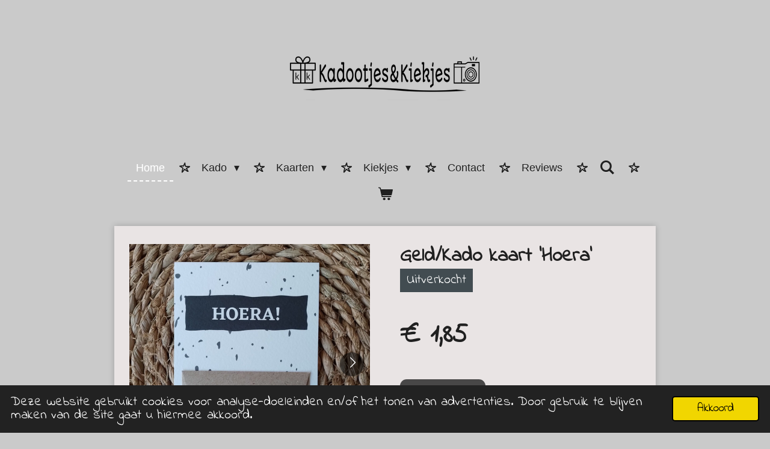

--- FILE ---
content_type: text/html; charset=UTF-8
request_url: https://www.kadootjesenkiekjes.nl/product/10226324/geld-kado-kaart-hoera
body_size: 10895
content:
<!DOCTYPE html>
<html lang="nl">
    <head>
        <meta http-equiv="Content-Type" content="text/html; charset=utf-8">
        <meta name="viewport" content="width=device-width, initial-scale=1.0, maximum-scale=5.0">
        <meta http-equiv="X-UA-Compatible" content="IE=edge">
        <link rel="canonical" href="https://www.kadootjesenkiekjes.nl/product/10226324/geld-kado-kaart-hoera">
        <link rel="sitemap" type="application/xml" href="https://www.kadootjesenkiekjes.nl/sitemap.xml">
        <meta property="og:title" content="Geld/Kado kaart &#039;Hoera&#039; | Kadootjes&amp;Kiekjes">
        <meta property="og:url" content="https://www.kadootjesenkiekjes.nl/product/10226324/geld-kado-kaart-hoera">
        <base href="https://www.kadootjesenkiekjes.nl/">
        <meta name="description" property="og:description" content="Super leuke kaart waar je geld/kadobon in kunt doen!">
                <script nonce="822bb10eb6f00952347760fa6b66d05e">
            
            window.JOUWWEB = window.JOUWWEB || {};
            window.JOUWWEB.application = window.JOUWWEB.application || {};
            window.JOUWWEB.application = {"backends":[{"domain":"jouwweb.nl","freeDomain":"jouwweb.site"},{"domain":"webador.com","freeDomain":"webadorsite.com"},{"domain":"webador.de","freeDomain":"webadorsite.com"},{"domain":"webador.fr","freeDomain":"webadorsite.com"},{"domain":"webador.es","freeDomain":"webadorsite.com"},{"domain":"webador.it","freeDomain":"webadorsite.com"},{"domain":"jouwweb.be","freeDomain":"jouwweb.site"},{"domain":"webador.ie","freeDomain":"webadorsite.com"},{"domain":"webador.co.uk","freeDomain":"webadorsite.com"},{"domain":"webador.at","freeDomain":"webadorsite.com"},{"domain":"webador.be","freeDomain":"webadorsite.com"},{"domain":"webador.ch","freeDomain":"webadorsite.com"},{"domain":"webador.ch","freeDomain":"webadorsite.com"},{"domain":"webador.mx","freeDomain":"webadorsite.com"},{"domain":"webador.com","freeDomain":"webadorsite.com"},{"domain":"webador.dk","freeDomain":"webadorsite.com"},{"domain":"webador.se","freeDomain":"webadorsite.com"},{"domain":"webador.no","freeDomain":"webadorsite.com"},{"domain":"webador.fi","freeDomain":"webadorsite.com"},{"domain":"webador.ca","freeDomain":"webadorsite.com"},{"domain":"webador.ca","freeDomain":"webadorsite.com"},{"domain":"webador.pl","freeDomain":"webadorsite.com"},{"domain":"webador.com.au","freeDomain":"webadorsite.com"},{"domain":"webador.nz","freeDomain":"webadorsite.com"}],"editorLocale":"nl-NL","editorTimezone":"Europe\/Amsterdam","editorLanguage":"nl","analytics4TrackingId":"G-E6PZPGE4QM","analyticsDimensions":[],"backendDomain":"www.jouwweb.nl","backendShortDomain":"jouwweb.nl","backendKey":"jouwweb-nl","freeWebsiteDomain":"jouwweb.site","noSsl":false,"build":{"reference":"4b57889"},"linkHostnames":["www.jouwweb.nl","www.webador.com","www.webador.de","www.webador.fr","www.webador.es","www.webador.it","www.jouwweb.be","www.webador.ie","www.webador.co.uk","www.webador.at","www.webador.be","www.webador.ch","fr.webador.ch","www.webador.mx","es.webador.com","www.webador.dk","www.webador.se","www.webador.no","www.webador.fi","www.webador.ca","fr.webador.ca","www.webador.pl","www.webador.com.au","www.webador.nz"],"assetsUrl":"https:\/\/assets.jwwb.nl","loginUrl":"https:\/\/www.jouwweb.nl\/inloggen","publishUrl":"https:\/\/www.jouwweb.nl\/v2\/website\/2421250\/publish-proxy","adminUserOrIp":false,"pricing":{"plans":{"lite":{"amount":"700","currency":"EUR"},"pro":{"amount":"1200","currency":"EUR"},"business":{"amount":"2400","currency":"EUR"}},"yearlyDiscount":{"price":{"amount":"4800","currency":"EUR"},"ratio":0.17,"percent":"17%","discountPrice":{"amount":"4800","currency":"EUR"},"termPricePerMonth":{"amount":"2400","currency":"EUR"},"termPricePerYear":{"amount":"24000","currency":"EUR"}}},"hcUrl":{"add-product-variants":"https:\/\/help.jouwweb.nl\/hc\/nl\/articles\/28594307773201","basic-vs-advanced-shipping":"https:\/\/help.jouwweb.nl\/hc\/nl\/articles\/28594268794257","html-in-head":"https:\/\/help.jouwweb.nl\/hc\/nl\/articles\/28594336422545","link-domain-name":"https:\/\/help.jouwweb.nl\/hc\/nl\/articles\/28594325307409","optimize-for-mobile":"https:\/\/help.jouwweb.nl\/hc\/nl\/articles\/28594312927121","seo":"https:\/\/help.jouwweb.nl\/hc\/nl\/sections\/28507243966737","transfer-domain-name":"https:\/\/help.jouwweb.nl\/hc\/nl\/articles\/28594325232657","website-not-secure":"https:\/\/help.jouwweb.nl\/hc\/nl\/articles\/28594252935825"}};
            window.JOUWWEB.brand = {"type":"jouwweb","name":"JouwWeb","domain":"JouwWeb.nl","supportEmail":"support@jouwweb.nl"};
                    
                window.JOUWWEB = window.JOUWWEB || {};
                window.JOUWWEB.websiteRendering = {"locale":"nl-NL","timezone":"Europe\/Amsterdam","routes":{"api\/upload\/product-field":"\/_api\/upload\/product-field","checkout\/cart":"\/winkelwagen","payment":"\/bestelling-afronden\/:publicOrderId","payment\/forward":"\/bestelling-afronden\/:publicOrderId\/forward","public-order":"\/bestelling\/:publicOrderId","checkout\/authorize":"\/winkelwagen\/authorize\/:gateway","wishlist":"\/verlanglijst"}};
                                                    window.JOUWWEB.website = {"id":2421250,"locale":"nl-NL","enabled":true,"title":"Kadootjes&Kiekjes","hasTitle":true,"roleOfLoggedInUser":null,"ownerLocale":"nl-NL","plan":"business","freeWebsiteDomain":"jouwweb.site","backendKey":"jouwweb-nl","currency":"EUR","defaultLocale":"nl-NL","url":"https:\/\/www.kadootjesenkiekjes.nl\/","homepageSegmentId":9418380,"category":"webshop","isOffline":false,"isPublished":true,"locales":["nl-NL"],"allowed":{"ads":false,"credits":true,"externalLinks":true,"slideshow":true,"customDefaultSlideshow":true,"hostedAlbums":true,"moderators":true,"mailboxQuota":10,"statisticsVisitors":true,"statisticsDetailed":true,"statisticsMonths":-1,"favicon":true,"password":true,"freeDomains":0,"freeMailAccounts":1,"canUseLanguages":false,"fileUpload":true,"legacyFontSize":false,"webshop":true,"products":-1,"imageText":false,"search":true,"audioUpload":true,"videoUpload":5000,"allowDangerousForms":false,"allowHtmlCode":true,"mobileBar":true,"sidebar":false,"poll":false,"allowCustomForms":true,"allowBusinessListing":true,"allowCustomAnalytics":true,"allowAccountingLink":true,"digitalProducts":true,"sitemapElement":false},"mobileBar":{"enabled":true,"theme":"accent","email":{"active":true,"value":"kadootjesenkiekjes16@hotmail.com"},"location":{"active":true,"value":"Nassaulaan 34, Waddinxveen"},"phone":{"active":true,"value":"+31652293145"},"whatsapp":{"active":true,"value":"+31652293145"},"social":{"active":false,"network":"facebook"}},"webshop":{"enabled":true,"currency":"EUR","taxEnabled":true,"taxInclusive":true,"vatDisclaimerVisible":false,"orderNotice":null,"orderConfirmation":null,"freeShipping":false,"freeShippingAmount":"0.00","shippingDisclaimerVisible":false,"pickupAllowed":true,"couponAllowed":true,"detailsPageAvailable":true,"socialMediaVisible":false,"termsPage":null,"termsPageUrl":null,"extraTerms":null,"pricingVisible":true,"orderButtonVisible":true,"shippingAdvanced":false,"shippingAdvancedBackEnd":false,"soldOutVisible":true,"backInStockNotificationEnabled":false,"canAddProducts":true,"nextOrderNumber":242,"allowedServicePoints":[],"sendcloudConfigured":true,"sendcloudFallbackPublicKey":"a3d50033a59b4a598f1d7ce7e72aafdf","taxExemptionAllowed":true,"invoiceComment":null,"emptyCartVisible":true,"minimumOrderPrice":null,"productNumbersEnabled":false,"wishlistEnabled":false,"hideTaxOnCart":false},"isTreatedAsWebshop":true};                            window.JOUWWEB.cart = {"products":[],"coupon":null,"shippingCountryCode":null,"shippingChoice":null,"breakdown":[]};                            window.JOUWWEB.scripts = ["website-rendering\/webshop"];                        window.parent.JOUWWEB.colorPalette = window.JOUWWEB.colorPalette;
        </script>
                <title>Geld/Kado kaart &#039;Hoera&#039; | Kadootjes&amp;Kiekjes</title>
                                            <link href="https://primary.jwwb.nl/public/l/j/f/temp-afeheccwckfzkemczmfh/touch-icon-iphone.png?bust=1655625898" rel="apple-touch-icon" sizes="60x60">                                                <link href="https://primary.jwwb.nl/public/l/j/f/temp-afeheccwckfzkemczmfh/touch-icon-ipad.png?bust=1655625898" rel="apple-touch-icon" sizes="76x76">                                                <link href="https://primary.jwwb.nl/public/l/j/f/temp-afeheccwckfzkemczmfh/touch-icon-iphone-retina.png?bust=1655625898" rel="apple-touch-icon" sizes="120x120">                                                <link href="https://primary.jwwb.nl/public/l/j/f/temp-afeheccwckfzkemczmfh/touch-icon-ipad-retina.png?bust=1655625898" rel="apple-touch-icon" sizes="152x152">                                                <link href="https://primary.jwwb.nl/public/l/j/f/temp-afeheccwckfzkemczmfh/favicon.png?bust=1655625898" rel="shortcut icon">                                                <link href="https://primary.jwwb.nl/public/l/j/f/temp-afeheccwckfzkemczmfh/favicon.png?bust=1655625898" rel="icon">                                        <meta property="og:image" content="https&#x3A;&#x2F;&#x2F;primary.jwwb.nl&#x2F;public&#x2F;l&#x2F;j&#x2F;f&#x2F;temp-afeheccwckfzkemczmfh&#x2F;a8y8sv&#x2F;image-17.png&#x3F;enable-io&#x3D;true&amp;enable&#x3D;upscale&amp;fit&#x3D;bounds&amp;width&#x3D;1200">
                    <meta property="og:image" content="https&#x3A;&#x2F;&#x2F;primary.jwwb.nl&#x2F;public&#x2F;l&#x2F;j&#x2F;f&#x2F;temp-afeheccwckfzkemczmfh&#x2F;433uwz&#x2F;77.png&#x3F;enable-io&#x3D;true&amp;enable&#x3D;upscale&amp;fit&#x3D;bounds&amp;width&#x3D;1200">
                                    <meta name="twitter:card" content="summary_large_image">
                        <meta property="twitter:image" content="https&#x3A;&#x2F;&#x2F;primary.jwwb.nl&#x2F;public&#x2F;l&#x2F;j&#x2F;f&#x2F;temp-afeheccwckfzkemczmfh&#x2F;a8y8sv&#x2F;image-17.png&#x3F;enable-io&#x3D;true&amp;enable&#x3D;upscale&amp;fit&#x3D;bounds&amp;width&#x3D;1200">
                                                    <link rel="stylesheet" type="text/css" href="https://assets.jwwb.nl/assets/templates/cupcake/fonts/css/fontello-embedded.css?bust=6c6d9f6d7dd7e818f8e2" nonce="822bb10eb6f00952347760fa6b66d05e" data-turbo-track="dynamic">
<script src="https://plausible.io/js/script.manual.js" nonce="822bb10eb6f00952347760fa6b66d05e" data-turbo-track="reload" defer data-domain="jouwweb.nl"></script>
<link rel="stylesheet" type="text/css" href="https://gfonts.jwwb.nl/css?display=fallback&amp;family=Indie+Flower%3A400%2C700%2C400italic%2C700italic" nonce="822bb10eb6f00952347760fa6b66d05e" data-turbo-track="dynamic">
<script src="https://assets.jwwb.nl/assets/build/website-rendering/nl-NL.js?bust=af8dcdef13a1895089e9" nonce="822bb10eb6f00952347760fa6b66d05e" data-turbo-track="reload" defer></script>
<script src="https://assets.jwwb.nl/assets/website-rendering/runtime.e155993011efc7175f1d.js?bust=9c9da86aa25b93d0d097" nonce="822bb10eb6f00952347760fa6b66d05e" data-turbo-track="reload" defer></script>
<script src="https://assets.jwwb.nl/assets/website-rendering/812.881ee67943804724d5af.js?bust=78ab7ad7d6392c42d317" nonce="822bb10eb6f00952347760fa6b66d05e" data-turbo-track="reload" defer></script>
<script src="https://assets.jwwb.nl/assets/website-rendering/main.1b6d8d1b0a1591358b94.js?bust=622d7a089b31aacec880" nonce="822bb10eb6f00952347760fa6b66d05e" data-turbo-track="reload" defer></script>
<link rel="preload" href="https://assets.jwwb.nl/assets/website-rendering/styles.fe615cbe702fd3e65b4d.css?bust=585f72bc049874908885" as="style">
<link rel="preload" href="https://assets.jwwb.nl/assets/website-rendering/fonts/icons-website-rendering/font/website-rendering.woff2?bust=bd2797014f9452dadc8e" as="font" crossorigin>
<link rel="preconnect" href="https://gfonts.jwwb.nl">
<link rel="stylesheet" type="text/css" href="https://assets.jwwb.nl/assets/website-rendering/styles.fe615cbe702fd3e65b4d.css?bust=585f72bc049874908885" nonce="822bb10eb6f00952347760fa6b66d05e" data-turbo-track="dynamic">
<link rel="preconnect" href="https://assets.jwwb.nl">
<link rel="stylesheet" type="text/css" href="https://primary.jwwb.nl/public/l/j/f/temp-afeheccwckfzkemczmfh/style.css?bust=1769452694" nonce="822bb10eb6f00952347760fa6b66d05e" data-turbo-track="dynamic">    </head>
    <body
        id="top"
        class="jw-is-no-slideshow jw-header-is-image jw-is-segment-product jw-is-frontend jw-is-no-sidebar jw-is-no-messagebar jw-is-no-touch-device jw-is-no-mobile"
                                    data-jouwweb-page="10226324"
                                                data-jouwweb-segment-id="10226324"
                                                data-jouwweb-segment-type="product"
                                                data-template-threshold="900"
                                                data-template-name="cupcake"
                            itemscope
        itemtype="https://schema.org/Product"
    >
                                    <meta itemprop="url" content="https://www.kadootjesenkiekjes.nl/product/10226324/geld-kado-kaart-hoera">
        <a href="#main-content" class="jw-skip-link">
            Ga direct naar de hoofdinhoud        </a>
        <div class="jw-background"></div>
        <div class="jw-body">
            <div class="jw-mobile-menu jw-mobile-is-logo js-mobile-menu">
            <button
            type="button"
            class="jw-mobile-menu__button jw-mobile-toggle"
            aria-label="Open / sluit menu"
        >
            <span class="jw-icon-burger"></span>
        </button>
        <div class="jw-mobile-header jw-mobile-header--image">
        <a            class="jw-mobile-header-content"
                            href="/"
                        >
                            <img class="jw-mobile-logo jw-mobile-logo--landscape" src="https://primary.jwwb.nl/public/l/j/f/temp-afeheccwckfzkemczmfh/sfbz4z/image-5.png?enable-io=true&amp;enable=upscale&amp;height=70" srcset="https://primary.jwwb.nl/public/l/j/f/temp-afeheccwckfzkemczmfh/sfbz4z/image-5.png?enable-io=true&amp;enable=upscale&amp;height=70 1x, https://primary.jwwb.nl/public/l/j/f/temp-afeheccwckfzkemczmfh/sfbz4z/image-5.png?enable-io=true&amp;enable=upscale&amp;height=140&amp;quality=70 2x" alt="Kadootjes&amp;amp;Kiekjes" title="Kadootjes&amp;amp;Kiekjes">                                </a>
    </div>

        <a
        href="/winkelwagen"
        class="jw-mobile-menu__button jw-mobile-header-cart"
        aria-label="Bekijk winkelwagen"
    >
        <span class="jw-icon-badge-wrapper">
            <span class="website-rendering-icon-basket" aria-hidden="true"></span>
            <span class="jw-icon-badge hidden" aria-hidden="true"></span>
        </span>
    </a>
    
    </div>
    <div class="jw-mobile-menu-search jw-mobile-menu-search--hidden">
        <form
            action="/zoeken"
            method="get"
            class="jw-mobile-menu-search__box"
        >
            <input
                type="text"
                name="q"
                value=""
                placeholder="Zoeken..."
                class="jw-mobile-menu-search__input"
                aria-label="Zoeken"
            >
            <button type="submit" class="jw-btn jw-btn--style-flat jw-mobile-menu-search__button" aria-label="Zoeken">
                <span class="website-rendering-icon-search" aria-hidden="true"></span>
            </button>
            <button type="button" class="jw-btn jw-btn--style-flat jw-mobile-menu-search__button js-cancel-search" aria-label="Zoekopdracht annuleren">
                <span class="website-rendering-icon-cancel" aria-hidden="true"></span>
            </button>
        </form>
    </div>
            <div class="wrapper js-topbar-content-container">
    <header>
        <div class="clearfix header-wrap">
            <div class="logo">
                <div class="jw-header-logo">
            <div
    id="jw-header-image-container"
    class="jw-header jw-header-image jw-header-image-toggle"
    style="flex-basis: 335px; max-width: 335px; flex-shrink: 1;"
>
            <a href="/">
        <img id="jw-header-image" data-image-id="61723538" srcset="https://primary.jwwb.nl/public/l/j/f/temp-afeheccwckfzkemczmfh/sfbz4z/image-5.png?enable-io=true&amp;width=335 335w, https://primary.jwwb.nl/public/l/j/f/temp-afeheccwckfzkemczmfh/sfbz4z/image-5.png?enable-io=true&amp;width=670 670w" class="jw-header-image" title="Kadootjes&amp;Kiekjes" style="" sizes="335px" width="335" height="188" intrinsicsize="335.00 x 188.00" alt="Kadootjes&amp;Kiekjes">                </a>
    </div>
        <div
    class="jw-header jw-header-title-container jw-header-text jw-header-text-toggle"
    data-stylable="true"
>
    <a        id="jw-header-title"
        class="jw-header-title"
                    href="/"
            >
        <span style="font-size: 70%;">Kadotjes&amp;Kiekjes</span>    </a>
</div>
</div>
            </div>
        </div>
        <nav class="menu jw-menu-copy">
            <ul
    id="jw-menu"
    class="jw-menu jw-menu-horizontal"
            >
            <li
    class="jw-menu-item jw-menu-is-active"
>
        <a        class="jw-menu-link js-active-menu-item"
        href="/"                                            data-page-link-id="9418380"
                            >
                <span class="">
            Home        </span>
            </a>
                </li>
            <li
    class="jw-menu-item jw-menu-has-submenu"
>
        <a        class="jw-menu-link"
        href="/kado"                                            data-page-link-id="9828665"
                            >
                <span class="">
            Kado        </span>
                    <span class="jw-arrow jw-arrow-toplevel"></span>
            </a>
                    <ul
            class="jw-submenu"
                    >
                            <li
    class="jw-menu-item"
>
        <a        class="jw-menu-link"
        href="/kado/kadopapier"                                            data-page-link-id="9564490"
                            >
                <span class="">
            Kadopapier        </span>
            </a>
                </li>
                            <li
    class="jw-menu-item"
>
        <a        class="jw-menu-link"
        href="/kado/kadozakjes"                                            data-page-link-id="9564491"
                            >
                <span class="">
            Kadozakjes        </span>
            </a>
                </li>
                            <li
    class="jw-menu-item"
>
        <a        class="jw-menu-link"
        href="/kado/papierklemmen"                                            data-page-link-id="17047132"
                            >
                <span class="">
            Papierklemmen        </span>
            </a>
                </li>
                            <li
    class="jw-menu-item"
>
        <a        class="jw-menu-link"
        href="/kado/kersthangers"                                            data-page-link-id="11845964"
                            >
                <span class="">
            Kersthangers        </span>
            </a>
                </li>
                            <li
    class="jw-menu-item"
>
        <a        class="jw-menu-link"
        href="/kado/gondeldoosjes"                                            data-page-link-id="9830843"
                            >
                <span class="">
            Gondeldoosjes        </span>
            </a>
                </li>
                            <li
    class="jw-menu-item"
>
        <a        class="jw-menu-link"
        href="/kado/flessenhangers"                                            data-page-link-id="11767576"
                            >
                <span class="">
            Flessenhangers        </span>
            </a>
                </li>
                            <li
    class="jw-menu-item"
>
        <a        class="jw-menu-link"
        href="/kado/kadostickers"                                            data-page-link-id="9564507"
                            >
                <span class="">
            Kadostickers        </span>
            </a>
                </li>
                            <li
    class="jw-menu-item"
>
        <a        class="jw-menu-link"
        href="/kado/kadolabels"                                            data-page-link-id="9564509"
                            >
                <span class="">
            Kadolabels        </span>
            </a>
                </li>
                            <li
    class="jw-menu-item"
>
        <a        class="jw-menu-link"
        href="/kado/washitape"                                            data-page-link-id="9564512"
                            >
                <span class="">
            Washitape        </span>
            </a>
                </li>
                            <li
    class="jw-menu-item"
>
        <a        class="jw-menu-link"
        href="/kado/kadolint"                                            data-page-link-id="9564515"
                            >
                <span class="">
            Kadolint        </span>
            </a>
                </li>
                            <li
    class="jw-menu-item"
>
        <a        class="jw-menu-link"
        href="/kado/kadobonnen"                                            data-page-link-id="9564520"
                            >
                <span class="">
            Kadobonnen        </span>
            </a>
                </li>
                    </ul>
        </li>
            <li
    class="jw-menu-item jw-menu-has-submenu"
>
        <a        class="jw-menu-link"
        href="/kaarten"                                            data-page-link-id="9418503"
                            >
                <span class="">
            Kaarten        </span>
                    <span class="jw-arrow jw-arrow-toplevel"></span>
            </a>
                    <ul
            class="jw-submenu"
                    >
                            <li
    class="jw-menu-item"
>
        <a        class="jw-menu-link"
        href="/kaarten/kadootjes-kiekjes-kaarten"                                            data-page-link-id="9919235"
                            >
                <span class="">
            Kadootjes&amp;Kiekjes kaarten        </span>
            </a>
                </li>
                            <li
    class="jw-menu-item"
>
        <a        class="jw-menu-link"
        href="/kaarten/geld-kado-kaarten"                                            data-page-link-id="26450819"
                            >
                <span class="">
            Geld/kado kaarten        </span>
            </a>
                </li>
                            <li
    class="jw-menu-item"
>
        <a        class="jw-menu-link"
        href="/kaarten/uitnodigingskaarten-kinderfeestje"                                            data-page-link-id="26478844"
                            >
                <span class="">
            Uitnodigingskaarten Kinderfeestje        </span>
            </a>
                </li>
                            <li
    class="jw-menu-item"
>
        <a        class="jw-menu-link"
        href="/kaarten/kerstkaarten"                                            data-page-link-id="26450792"
                            >
                <span class="">
            Kerstkaarten        </span>
            </a>
                </li>
                            <li
    class="jw-menu-item"
>
        <a        class="jw-menu-link"
        href="/kaarten/sinterklaas-kaarten"                                            data-page-link-id="26450796"
                            >
                <span class="">
            Sinterklaas kaarten        </span>
            </a>
                </li>
                            <li
    class="jw-menu-item"
>
        <a        class="jw-menu-link"
        href="/kaarten/sale-ansichtkaarten"                                            data-page-link-id="9828695"
                            >
                <span class="">
            Sale ansichtkaarten        </span>
            </a>
                </li>
                            <li
    class="jw-menu-item"
>
        <a        class="jw-menu-link"
        href="/kaarten/mini-kaartjes"                                            data-page-link-id="9828697"
                            >
                <span class="">
            Mini kaartjes        </span>
            </a>
                </li>
                    </ul>
        </li>
            <li
    class="jw-menu-item jw-menu-has-submenu"
>
        <a        class="jw-menu-link"
        href="/kiekjes"                                            data-page-link-id="9564524"
                            >
                <span class="">
            Kiekjes        </span>
                    <span class="jw-arrow jw-arrow-toplevel"></span>
            </a>
                    <ul
            class="jw-submenu"
                    >
                            <li
    class="jw-menu-item jw-menu-has-submenu"
>
        <a        class="jw-menu-link"
        href="/kiekjes/resultaten"                                            data-page-link-id="9828658"
                            >
                <span class="">
            Resultaten        </span>
                    <span class="jw-arrow"></span>
            </a>
                    <ul
            class="jw-submenu"
                    >
                            <li
    class="jw-menu-item"
>
        <a        class="jw-menu-link"
        href="/kiekjes/resultaten/bruidsfotografie-1"                                            data-page-link-id="9882220"
                            >
                <span class="">
            Bruidsfotografie        </span>
            </a>
                </li>
                            <li
    class="jw-menu-item"
>
        <a        class="jw-menu-link"
        href="/kiekjes/resultaten/love-shoot"                                            data-page-link-id="9828884"
                            >
                <span class="">
            Love shoot        </span>
            </a>
                </li>
                            <li
    class="jw-menu-item"
>
        <a        class="jw-menu-link"
        href="/kiekjes/resultaten/portret-fotografie"                                            data-page-link-id="9828864"
                            >
                <span class="">
            Portret fotografie        </span>
            </a>
                </li>
                            <li
    class="jw-menu-item"
>
        <a        class="jw-menu-link"
        href="/kiekjes/resultaten/newborn-fotografie"                                            data-page-link-id="9974930"
                            >
                <span class="">
            Newborn fotografie        </span>
            </a>
                </li>
                            <li
    class="jw-menu-item"
>
        <a        class="jw-menu-link"
        href="/kiekjes/resultaten/gezins-fotografie"                                            data-page-link-id="9828866"
                            >
                <span class="">
            Gezins fotografie        </span>
            </a>
                </li>
                            <li
    class="jw-menu-item"
>
        <a        class="jw-menu-link"
        href="/kiekjes/resultaten/familie-fotografie"                                            data-page-link-id="9882411"
                            >
                <span class="">
            Familie fotografie        </span>
            </a>
                </li>
                            <li
    class="jw-menu-item"
>
        <a        class="jw-menu-link"
        href="/kiekjes/resultaten/dieren-fotografie"                                            data-page-link-id="9828868"
                            >
                <span class="">
            Dieren fotografie        </span>
            </a>
                </li>
                            <li
    class="jw-menu-item"
>
        <a        class="jw-menu-link"
        href="/kiekjes/resultaten/zwangerschaps-fotografie"                                            data-page-link-id="9828881"
                            >
                <span class="">
            Zwangerschaps fotografie        </span>
            </a>
                </li>
                            <li
    class="jw-menu-item"
>
        <a        class="jw-menu-link"
        href="/kiekjes/resultaten/sport-fotografie"                                            data-page-link-id="9830489"
                            >
                <span class="">
            Sport fotografie        </span>
            </a>
                </li>
                            <li
    class="jw-menu-item"
>
        <a        class="jw-menu-link"
        href="/kiekjes/resultaten/bedrijfs-fotografie"                                            data-page-link-id="11799320"
                            >
                <span class="">
            Bedrijfs fotografie        </span>
            </a>
                </li>
                            <li
    class="jw-menu-item"
>
        <a        class="jw-menu-link"
        href="/kiekjes/resultaten/landschap-fotografie"                                            data-page-link-id="23126316"
                            >
                <span class="">
            Landschap fotografie        </span>
            </a>
                </li>
                    </ul>
        </li>
                            <li
    class="jw-menu-item"
>
        <a        class="jw-menu-link"
        href="/kiekjes/foto-pakketten-en-prijzen"                                            data-page-link-id="9828647"
                            >
                <span class="">
            Foto pakketten en prijzen        </span>
            </a>
                </li>
                    </ul>
        </li>
            <li
    class="jw-menu-item"
>
        <a        class="jw-menu-link"
        href="/contact"                                            data-page-link-id="9828853"
                            >
                <span class="">
            Contact        </span>
            </a>
                </li>
            <li
    class="jw-menu-item"
>
        <a        class="jw-menu-link"
        href="/reviews"                                            data-page-link-id="9829128"
                            >
                <span class="">
            Reviews        </span>
            </a>
                </li>
            <li
    class="jw-menu-item jw-menu-search-item"
>
        <button        class="jw-menu-link jw-menu-link--icon jw-text-button"
                                                                    title="Zoeken"
            >
                                <span class="website-rendering-icon-search"></span>
                            <span class="hidden-desktop-horizontal-menu">
            Zoeken        </span>
            </button>
                
            <div class="jw-popover-container jw-popover-container--inline is-hidden">
                <div class="jw-popover-backdrop"></div>
                <div class="jw-popover">
                    <div class="jw-popover__arrow"></div>
                    <div class="jw-popover__content jw-section-white">
                        <form  class="jw-search" action="/zoeken" method="get">
                            
                            <input class="jw-search__input" type="text" name="q" value="" placeholder="Zoeken..." aria-label="Zoeken" >
                            <button class="jw-search__submit" type="submit" aria-label="Zoeken">
                                <span class="website-rendering-icon-search" aria-hidden="true"></span>
                            </button>
                        </form>
                    </div>
                </div>
            </div>
                        </li>
            <li
    class="jw-menu-item js-menu-cart-item "
>
        <a        class="jw-menu-link jw-menu-link--icon"
        href="/winkelwagen"                                                            title="Winkelwagen"
            >
                                    <span class="jw-icon-badge-wrapper">
                        <span class="website-rendering-icon-basket"></span>
                                            <span class="jw-icon-badge hidden">
                    0                </span>
                            <span class="hidden-desktop-horizontal-menu">
            Winkelwagen        </span>
            </a>
                </li>
    
    </ul>

    <script nonce="822bb10eb6f00952347760fa6b66d05e" id="jw-mobile-menu-template" type="text/template">
        <ul id="jw-menu" class="jw-menu jw-menu-horizontal jw-menu-spacing--mobile-bar">
                            <li
    class="jw-menu-item jw-menu-search-item"
>
                
                 <li class="jw-menu-item jw-mobile-menu-search-item">
                    <form class="jw-search" action="/zoeken" method="get">
                        <input class="jw-search__input" type="text" name="q" value="" placeholder="Zoeken..." aria-label="Zoeken">
                        <button class="jw-search__submit" type="submit" aria-label="Zoeken">
                            <span class="website-rendering-icon-search" aria-hidden="true"></span>
                        </button>
                    </form>
                </li>
                        </li>
                            <li
    class="jw-menu-item jw-menu-is-active"
>
        <a        class="jw-menu-link js-active-menu-item"
        href="/"                                            data-page-link-id="9418380"
                            >
                <span class="">
            Home        </span>
            </a>
                </li>
                            <li
    class="jw-menu-item jw-menu-has-submenu"
>
        <a        class="jw-menu-link"
        href="/kado"                                            data-page-link-id="9828665"
                            >
                <span class="">
            Kado        </span>
                    <span class="jw-arrow jw-arrow-toplevel"></span>
            </a>
                    <ul
            class="jw-submenu"
                    >
                            <li
    class="jw-menu-item"
>
        <a        class="jw-menu-link"
        href="/kado/kadopapier"                                            data-page-link-id="9564490"
                            >
                <span class="">
            Kadopapier        </span>
            </a>
                </li>
                            <li
    class="jw-menu-item"
>
        <a        class="jw-menu-link"
        href="/kado/kadozakjes"                                            data-page-link-id="9564491"
                            >
                <span class="">
            Kadozakjes        </span>
            </a>
                </li>
                            <li
    class="jw-menu-item"
>
        <a        class="jw-menu-link"
        href="/kado/papierklemmen"                                            data-page-link-id="17047132"
                            >
                <span class="">
            Papierklemmen        </span>
            </a>
                </li>
                            <li
    class="jw-menu-item"
>
        <a        class="jw-menu-link"
        href="/kado/kersthangers"                                            data-page-link-id="11845964"
                            >
                <span class="">
            Kersthangers        </span>
            </a>
                </li>
                            <li
    class="jw-menu-item"
>
        <a        class="jw-menu-link"
        href="/kado/gondeldoosjes"                                            data-page-link-id="9830843"
                            >
                <span class="">
            Gondeldoosjes        </span>
            </a>
                </li>
                            <li
    class="jw-menu-item"
>
        <a        class="jw-menu-link"
        href="/kado/flessenhangers"                                            data-page-link-id="11767576"
                            >
                <span class="">
            Flessenhangers        </span>
            </a>
                </li>
                            <li
    class="jw-menu-item"
>
        <a        class="jw-menu-link"
        href="/kado/kadostickers"                                            data-page-link-id="9564507"
                            >
                <span class="">
            Kadostickers        </span>
            </a>
                </li>
                            <li
    class="jw-menu-item"
>
        <a        class="jw-menu-link"
        href="/kado/kadolabels"                                            data-page-link-id="9564509"
                            >
                <span class="">
            Kadolabels        </span>
            </a>
                </li>
                            <li
    class="jw-menu-item"
>
        <a        class="jw-menu-link"
        href="/kado/washitape"                                            data-page-link-id="9564512"
                            >
                <span class="">
            Washitape        </span>
            </a>
                </li>
                            <li
    class="jw-menu-item"
>
        <a        class="jw-menu-link"
        href="/kado/kadolint"                                            data-page-link-id="9564515"
                            >
                <span class="">
            Kadolint        </span>
            </a>
                </li>
                            <li
    class="jw-menu-item"
>
        <a        class="jw-menu-link"
        href="/kado/kadobonnen"                                            data-page-link-id="9564520"
                            >
                <span class="">
            Kadobonnen        </span>
            </a>
                </li>
                    </ul>
        </li>
                            <li
    class="jw-menu-item jw-menu-has-submenu"
>
        <a        class="jw-menu-link"
        href="/kaarten"                                            data-page-link-id="9418503"
                            >
                <span class="">
            Kaarten        </span>
                    <span class="jw-arrow jw-arrow-toplevel"></span>
            </a>
                    <ul
            class="jw-submenu"
                    >
                            <li
    class="jw-menu-item"
>
        <a        class="jw-menu-link"
        href="/kaarten/kadootjes-kiekjes-kaarten"                                            data-page-link-id="9919235"
                            >
                <span class="">
            Kadootjes&amp;Kiekjes kaarten        </span>
            </a>
                </li>
                            <li
    class="jw-menu-item"
>
        <a        class="jw-menu-link"
        href="/kaarten/geld-kado-kaarten"                                            data-page-link-id="26450819"
                            >
                <span class="">
            Geld/kado kaarten        </span>
            </a>
                </li>
                            <li
    class="jw-menu-item"
>
        <a        class="jw-menu-link"
        href="/kaarten/uitnodigingskaarten-kinderfeestje"                                            data-page-link-id="26478844"
                            >
                <span class="">
            Uitnodigingskaarten Kinderfeestje        </span>
            </a>
                </li>
                            <li
    class="jw-menu-item"
>
        <a        class="jw-menu-link"
        href="/kaarten/kerstkaarten"                                            data-page-link-id="26450792"
                            >
                <span class="">
            Kerstkaarten        </span>
            </a>
                </li>
                            <li
    class="jw-menu-item"
>
        <a        class="jw-menu-link"
        href="/kaarten/sinterklaas-kaarten"                                            data-page-link-id="26450796"
                            >
                <span class="">
            Sinterklaas kaarten        </span>
            </a>
                </li>
                            <li
    class="jw-menu-item"
>
        <a        class="jw-menu-link"
        href="/kaarten/sale-ansichtkaarten"                                            data-page-link-id="9828695"
                            >
                <span class="">
            Sale ansichtkaarten        </span>
            </a>
                </li>
                            <li
    class="jw-menu-item"
>
        <a        class="jw-menu-link"
        href="/kaarten/mini-kaartjes"                                            data-page-link-id="9828697"
                            >
                <span class="">
            Mini kaartjes        </span>
            </a>
                </li>
                    </ul>
        </li>
                            <li
    class="jw-menu-item jw-menu-has-submenu"
>
        <a        class="jw-menu-link"
        href="/kiekjes"                                            data-page-link-id="9564524"
                            >
                <span class="">
            Kiekjes        </span>
                    <span class="jw-arrow jw-arrow-toplevel"></span>
            </a>
                    <ul
            class="jw-submenu"
                    >
                            <li
    class="jw-menu-item jw-menu-has-submenu"
>
        <a        class="jw-menu-link"
        href="/kiekjes/resultaten"                                            data-page-link-id="9828658"
                            >
                <span class="">
            Resultaten        </span>
                    <span class="jw-arrow"></span>
            </a>
                    <ul
            class="jw-submenu"
                    >
                            <li
    class="jw-menu-item"
>
        <a        class="jw-menu-link"
        href="/kiekjes/resultaten/bruidsfotografie-1"                                            data-page-link-id="9882220"
                            >
                <span class="">
            Bruidsfotografie        </span>
            </a>
                </li>
                            <li
    class="jw-menu-item"
>
        <a        class="jw-menu-link"
        href="/kiekjes/resultaten/love-shoot"                                            data-page-link-id="9828884"
                            >
                <span class="">
            Love shoot        </span>
            </a>
                </li>
                            <li
    class="jw-menu-item"
>
        <a        class="jw-menu-link"
        href="/kiekjes/resultaten/portret-fotografie"                                            data-page-link-id="9828864"
                            >
                <span class="">
            Portret fotografie        </span>
            </a>
                </li>
                            <li
    class="jw-menu-item"
>
        <a        class="jw-menu-link"
        href="/kiekjes/resultaten/newborn-fotografie"                                            data-page-link-id="9974930"
                            >
                <span class="">
            Newborn fotografie        </span>
            </a>
                </li>
                            <li
    class="jw-menu-item"
>
        <a        class="jw-menu-link"
        href="/kiekjes/resultaten/gezins-fotografie"                                            data-page-link-id="9828866"
                            >
                <span class="">
            Gezins fotografie        </span>
            </a>
                </li>
                            <li
    class="jw-menu-item"
>
        <a        class="jw-menu-link"
        href="/kiekjes/resultaten/familie-fotografie"                                            data-page-link-id="9882411"
                            >
                <span class="">
            Familie fotografie        </span>
            </a>
                </li>
                            <li
    class="jw-menu-item"
>
        <a        class="jw-menu-link"
        href="/kiekjes/resultaten/dieren-fotografie"                                            data-page-link-id="9828868"
                            >
                <span class="">
            Dieren fotografie        </span>
            </a>
                </li>
                            <li
    class="jw-menu-item"
>
        <a        class="jw-menu-link"
        href="/kiekjes/resultaten/zwangerschaps-fotografie"                                            data-page-link-id="9828881"
                            >
                <span class="">
            Zwangerschaps fotografie        </span>
            </a>
                </li>
                            <li
    class="jw-menu-item"
>
        <a        class="jw-menu-link"
        href="/kiekjes/resultaten/sport-fotografie"                                            data-page-link-id="9830489"
                            >
                <span class="">
            Sport fotografie        </span>
            </a>
                </li>
                            <li
    class="jw-menu-item"
>
        <a        class="jw-menu-link"
        href="/kiekjes/resultaten/bedrijfs-fotografie"                                            data-page-link-id="11799320"
                            >
                <span class="">
            Bedrijfs fotografie        </span>
            </a>
                </li>
                            <li
    class="jw-menu-item"
>
        <a        class="jw-menu-link"
        href="/kiekjes/resultaten/landschap-fotografie"                                            data-page-link-id="23126316"
                            >
                <span class="">
            Landschap fotografie        </span>
            </a>
                </li>
                    </ul>
        </li>
                            <li
    class="jw-menu-item"
>
        <a        class="jw-menu-link"
        href="/kiekjes/foto-pakketten-en-prijzen"                                            data-page-link-id="9828647"
                            >
                <span class="">
            Foto pakketten en prijzen        </span>
            </a>
                </li>
                    </ul>
        </li>
                            <li
    class="jw-menu-item"
>
        <a        class="jw-menu-link"
        href="/contact"                                            data-page-link-id="9828853"
                            >
                <span class="">
            Contact        </span>
            </a>
                </li>
                            <li
    class="jw-menu-item"
>
        <a        class="jw-menu-link"
        href="/reviews"                                            data-page-link-id="9829128"
                            >
                <span class="">
            Reviews        </span>
            </a>
                </li>
            
                    </ul>
    </script>
        </nav>
    </header>
    <div class="content-wrap">
        <div class="slider-wrapper jw-slideshow-toggle">
                    </div>
        <div class="main-content">
            
<main id="main-content" class="block-content">
    <div data-section-name="content" class="jw-section jw-section-content jw-responsive">
        <div class="jw-strip jw-strip--default jw-strip--style-color jw-strip--primary jw-strip--color-default jw-strip--padding-start"><div class="jw-strip__content-container"><div class="jw-strip__content jw-responsive">    
                        <div
        class="product-page js-product-container"
        data-webshop-product="&#x7B;&quot;id&quot;&#x3A;10226324,&quot;title&quot;&#x3A;&quot;Geld&#x5C;&#x2F;Kado&#x20;kaart&#x20;&#x27;Hoera&#x27;&quot;,&quot;url&quot;&#x3A;&quot;&#x5C;&#x2F;product&#x5C;&#x2F;10226324&#x5C;&#x2F;geld-kado-kaart-hoera&quot;,&quot;variants&quot;&#x3A;&#x5B;&#x7B;&quot;id&quot;&#x3A;34073861,&quot;stock&quot;&#x3A;0,&quot;limited&quot;&#x3A;true,&quot;propertyValueIds&quot;&#x3A;&#x5B;&#x5D;&#x7D;&#x5D;,&quot;image&quot;&#x3A;&#x7B;&quot;id&quot;&#x3A;81509307,&quot;url&quot;&#x3A;&quot;https&#x3A;&#x5C;&#x2F;&#x5C;&#x2F;primary.jwwb.nl&#x5C;&#x2F;public&#x5C;&#x2F;l&#x5C;&#x2F;j&#x5C;&#x2F;f&#x5C;&#x2F;temp-afeheccwckfzkemczmfh&#x5C;&#x2F;image-17.png&quot;,&quot;width&quot;&#x3A;800,&quot;height&quot;&#x3A;800&#x7D;&#x7D;"
        data-is-detail-view="1"
    >
                <div class="product-page__top">
            <h1 class="product-page__heading" itemprop="name">
                Geld/Kado kaart &#039;Hoera&#039;            </h1>
            <div class="product-sticker product-sticker--sold-out">Uitverkocht</div>                    </div>
                                <div class="product-page__image-container">
                <div
                    class="image-gallery"
                    role="group"
                    aria-roledescription="carousel"
                    aria-label="Productafbeeldingen"
                >
                    <div class="image-gallery__main">
                        <div
                            class="image-gallery__slides"
                            aria-live="polite"
                            aria-atomic="false"
                        >
                                                                                            <div
                                    class="image-gallery__slide-container"
                                    role="group"
                                    aria-roledescription="slide"
                                    aria-hidden="false"
                                    aria-label="1 van 2"
                                >
                                    <a
                                        class="image-gallery__slide-item"
                                        href="https://primary.jwwb.nl/public/l/j/f/temp-afeheccwckfzkemczmfh/a8y8sv/image-17.png"
                                        data-width="1812"
                                        data-height="1812"
                                        data-image-id="81509307"
                                        tabindex="0"
                                    >
                                        <div class="image-gallery__slide-image">
                                            <img
                                                                                                    itemprop="image"
                                                    alt="Geld&#x2F;Kado&#x20;kaart&#x20;&#x27;Hoera&#x27;"
                                                                                                src="https://primary.jwwb.nl/public/l/j/f/temp-afeheccwckfzkemczmfh/image-17.png?enable-io=true&enable=upscale&width=600"
                                                srcset="https://primary.jwwb.nl/public/l/j/f/temp-afeheccwckfzkemczmfh/a8y8sv/image-17.png?enable-io=true&width=600 600w"
                                                sizes="(min-width: 900px) 50vw, 100vw"
                                                width="1812"
                                                height="1812"
                                            >
                                        </div>
                                    </a>
                                </div>
                                                                                            <div
                                    class="image-gallery__slide-container"
                                    role="group"
                                    aria-roledescription="slide"
                                    aria-hidden="true"
                                    aria-label="2 van 2"
                                >
                                    <a
                                        class="image-gallery__slide-item"
                                        href="https://primary.jwwb.nl/public/l/j/f/temp-afeheccwckfzkemczmfh/433uwz/77.png"
                                        data-width="1240"
                                        data-height="1748"
                                        data-image-id="81509309"
                                        tabindex="-1"
                                    >
                                        <div class="image-gallery__slide-image">
                                            <img
                                                                                                    alt=""
                                                                                                src="https://primary.jwwb.nl/public/l/j/f/temp-afeheccwckfzkemczmfh/77.png?enable-io=true&enable=upscale&width=600"
                                                srcset="https://primary.jwwb.nl/public/l/j/f/temp-afeheccwckfzkemczmfh/433uwz/77.png?enable-io=true&width=600 600w"
                                                sizes="(min-width: 900px) 50vw, 100vw"
                                                width="1240"
                                                height="1748"
                                            >
                                        </div>
                                    </a>
                                </div>
                                                    </div>
                        <div class="image-gallery__controls">
                            <button
                                type="button"
                                class="image-gallery__control image-gallery__control--prev image-gallery__control--disabled"
                                aria-label="Vorige afbeelding"
                            >
                                <span class="website-rendering-icon-left-open-big"></span>
                            </button>
                            <button
                                type="button"
                                class="image-gallery__control image-gallery__control--next"
                                aria-label="Volgende afbeelding"
                            >
                                <span class="website-rendering-icon-right-open-big"></span>
                            </button>
                        </div>
                    </div>
                                            <div
                            class="image-gallery__thumbnails"
                            role="group"
                            aria-label="Kies afbeelding om weer te geven."
                        >
                                                                                            <a
                                    class="image-gallery__thumbnail-item image-gallery__thumbnail-item--active"
                                    role="button"
                                    aria-disabled="true"
                                    aria-label="1 van 2"
                                    href="https://primary.jwwb.nl/public/l/j/f/temp-afeheccwckfzkemczmfh/a8y8sv/image-17.png"
                                    data-image-id="81509307"
                                >
                                    <div class="image-gallery__thumbnail-image">
                                        <img
                                            srcset="https://primary.jwwb.nl/public/l/j/f/temp-afeheccwckfzkemczmfh/image-17.png?enable-io=true&enable=upscale&fit=bounds&width=100&height=100 1x, https://primary.jwwb.nl/public/l/j/f/temp-afeheccwckfzkemczmfh/image-17.png?enable-io=true&enable=upscale&fit=bounds&width=200&height=200 2x"
                                            alt=""
                                            width="100"
                                            height="100"
                                        >
                                    </div>
                                </a>
                                                                                            <a
                                    class="image-gallery__thumbnail-item"
                                    role="button"
                                    aria-disabled="false"
                                    aria-label="2 van 2"
                                    href="https://primary.jwwb.nl/public/l/j/f/temp-afeheccwckfzkemczmfh/433uwz/77.png"
                                    data-image-id="81509309"
                                >
                                    <div class="image-gallery__thumbnail-image">
                                        <img
                                            srcset="https://primary.jwwb.nl/public/l/j/f/temp-afeheccwckfzkemczmfh/77.png?enable-io=true&enable=upscale&fit=bounds&width=100&height=100 1x, https://primary.jwwb.nl/public/l/j/f/temp-afeheccwckfzkemczmfh/77.png?enable-io=true&enable=upscale&fit=bounds&width=200&height=200 2x"
                                            alt=""
                                            width="100"
                                            height="100"
                                        >
                                    </div>
                                </a>
                                                    </div>
                                    </div>
            </div>
                <div class="product-page__container">
            <div itemprop="offers" itemscope itemtype="https://schema.org/Offer">
                                <meta itemprop="availability" content="https://schema.org/OutOfStock">
                                                        <meta itemprop="price" content="1.85">
                    <meta itemprop="priceCurrency" content="EUR">
                    <div class="product-page__price-container">
                        <div class="product__price js-product-container__price">
                            <span class="product__price__price">€ 1,85</span>
                        </div>
                        <div class="product__free-shipping-motivator js-product-container__free-shipping-motivator"></div>
                    </div>
                                                </div>
                                    <div class="product-page__button-container">
                                <button
    type="button"
    class="jw-btn product__add-to-cart js-product-container__button jw-btn--size-medium"
    title="Uitverkocht"
                disabled
    >
    <span>Uitverkocht</span>
</button>
                            </div>
            <div class="product-page__button-notice hidden js-product-container__button-notice"></div>
            
                            <div class="product-page__description" itemprop="description">
                                        <p><strong>Super leuke kaart waar je geld/kadobon in kunt doen!</strong></p>                </div>
                                            </div>
    </div>

    </div></div></div>
<div class="product-page__content">
    <div class="jw-block-element"><div
    id="jw-element-215955505"
    data-jw-element-id="215955505"
        class="jw-tree-node jw-element jw-strip-root jw-tree-container jw-responsive jw-node-is-first-child jw-node-is-last-child"
>
    <div
    id="jw-element-352156604"
    data-jw-element-id="352156604"
        class="jw-tree-node jw-element jw-strip jw-tree-container jw-tree-container--empty jw-responsive jw-strip--default jw-strip--style-color jw-strip--color-default jw-strip--padding-both jw-node-is-first-child jw-strip--primary jw-node-is-last-child"
>
    <div class="jw-strip__content-container"><div class="jw-strip__content jw-responsive"></div></div></div></div></div></div>
            </div>
</main>
                    </div>
    </div>
</div>
<footer class="block-footer">
    <div
        data-section-name="footer"
        class="jw-section jw-section-footer jw-responsive"
    >
                <div class="jw-strip jw-strip--default jw-strip--style-color jw-strip--primary jw-strip--color-default jw-strip--padding-both"><div class="jw-strip__content-container"><div class="jw-strip__content jw-responsive">            <div class="jw-block-element"><div
    id="jw-element-167393734"
    data-jw-element-id="167393734"
        class="jw-tree-node jw-element jw-simple-root jw-tree-container jw-tree-container--empty jw-responsive jw-node-is-first-child jw-node-is-last-child"
>
    </div></div>                                        <div class="jw-block-footer-content">
                    <div class="jw-credits clear">
                        <div class="jw-credits-owner">
                            <div id="jw-footer-text">
                                <div class="jw-footer-text-content">
                                    &copy; 2022 - 2026 Kadootjes&amp;Kiekjes                                </div>
                            </div>
                        </div>
                        <div class="jw-credits-right">
                                                        <div id="jw-credits-tool">
    <small>
        Powered by <a href="https://www.jouwweb.nl" rel="">JouwWeb</a>    </small>
</div>
                        </div>
                    </div>
                </div>
                    </div></div></div>    </div>
</footer>
            
<div class="jw-bottom-bar__container">
    </div>
<div class="jw-bottom-bar__spacer">
    </div>

            <div id="jw-variable-loaded" style="display: none;"></div>
            <div id="jw-variable-values" style="display: none;">
                                    <span data-jw-variable-key="background-color" class="jw-variable-value-background-color"></span>
                                    <span data-jw-variable-key="background" class="jw-variable-value-background"></span>
                                    <span data-jw-variable-key="font-family" class="jw-variable-value-font-family"></span>
                                    <span data-jw-variable-key="paragraph-color" class="jw-variable-value-paragraph-color"></span>
                                    <span data-jw-variable-key="paragraph-link-color" class="jw-variable-value-paragraph-link-color"></span>
                                    <span data-jw-variable-key="paragraph-font-size" class="jw-variable-value-paragraph-font-size"></span>
                                    <span data-jw-variable-key="heading-color" class="jw-variable-value-heading-color"></span>
                                    <span data-jw-variable-key="heading-link-color" class="jw-variable-value-heading-link-color"></span>
                                    <span data-jw-variable-key="heading-font-size" class="jw-variable-value-heading-font-size"></span>
                                    <span data-jw-variable-key="heading-font-family" class="jw-variable-value-heading-font-family"></span>
                                    <span data-jw-variable-key="menu-text-color" class="jw-variable-value-menu-text-color"></span>
                                    <span data-jw-variable-key="menu-text-link-color" class="jw-variable-value-menu-text-link-color"></span>
                                    <span data-jw-variable-key="menu-text-font-size" class="jw-variable-value-menu-text-font-size"></span>
                                    <span data-jw-variable-key="menu-font-family" class="jw-variable-value-menu-font-family"></span>
                                    <span data-jw-variable-key="menu-capitalize" class="jw-variable-value-menu-capitalize"></span>
                                    <span data-jw-variable-key="header-color" class="jw-variable-value-header-color"></span>
                                    <span data-jw-variable-key="content-color" class="jw-variable-value-content-color"></span>
                                    <span data-jw-variable-key="footer-text-color" class="jw-variable-value-footer-text-color"></span>
                                    <span data-jw-variable-key="footer-text-link-color" class="jw-variable-value-footer-text-link-color"></span>
                                    <span data-jw-variable-key="footer-text-font-size" class="jw-variable-value-footer-text-font-size"></span>
                            </div>
        </div>
                            <script nonce="822bb10eb6f00952347760fa6b66d05e" type="application/ld+json">[{"@context":"https:\/\/schema.org","@type":"Organization","url":"https:\/\/www.kadootjesenkiekjes.nl\/","name":"Kadootjes&Kiekjes","logo":{"@type":"ImageObject","url":"https:\/\/primary.jwwb.nl\/public\/l\/j\/f\/temp-afeheccwckfzkemczmfh\/sfbz4z\/image-5.png?enable-io=true&enable=upscale&height=60","width":107,"height":60},"email":"kadootjesenkiekjes16@hotmail.com","telephone":"+31652293145"}]</script>
                <script nonce="822bb10eb6f00952347760fa6b66d05e">window.JOUWWEB = window.JOUWWEB || {}; window.JOUWWEB.experiment = {"enrollments":{},"defaults":{"only-annual-discount-restart":"3months-50pct","ai-homepage-structures":"on","checkout-shopping-cart-design":"on","ai-page-wizard-ui":"on","payment-cycle-dropdown":"on","trustpilot-checkout":"widget","improved-homepage-structures":"on","slimmed-down-navigation":"on"}};</script>        <script nonce="822bb10eb6f00952347760fa6b66d05e">
            window.JOUWWEB = window.JOUWWEB || {};
            window.JOUWWEB.cookieConsent = {"theme":"jw","showLink":false,"content":{"message":"Deze website gebruikt cookies voor analyse-doeleinden en\/of het tonen van advertenties. Door gebruik te blijven maken van de site gaat u hiermee akkoord.","dismiss":"Akkoord"},"autoOpen":true,"cookie":{"name":"cookieconsent_status"}};
        </script>
<script nonce="822bb10eb6f00952347760fa6b66d05e">window.plausible = window.plausible || function() { (window.plausible.q = window.plausible.q || []).push(arguments) };plausible('pageview', { props: {website: 2421250 }});</script>                                </body>
</html>
